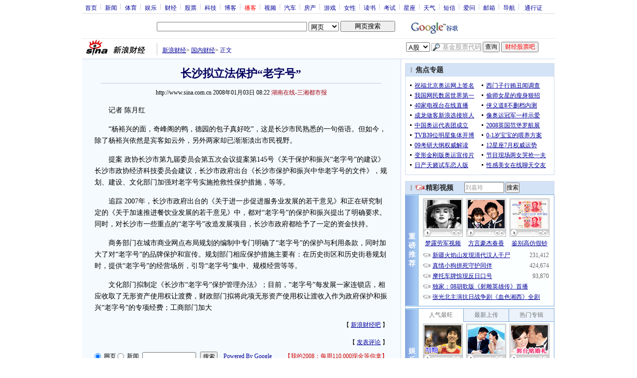

--- FILE ---
content_type: text/html; charset=utf-8
request_url: https://www.google.com/recaptcha/api2/aframe
body_size: 267
content:
<!DOCTYPE HTML><html><head><meta http-equiv="content-type" content="text/html; charset=UTF-8"></head><body><script nonce="XXrohwEh7FBN3B3dFDsiCQ">/** Anti-fraud and anti-abuse applications only. See google.com/recaptcha */ try{var clients={'sodar':'https://pagead2.googlesyndication.com/pagead/sodar?'};window.addEventListener("message",function(a){try{if(a.source===window.parent){var b=JSON.parse(a.data);var c=clients[b['id']];if(c){var d=document.createElement('img');d.src=c+b['params']+'&rc='+(localStorage.getItem("rc::a")?sessionStorage.getItem("rc::b"):"");window.document.body.appendChild(d);sessionStorage.setItem("rc::e",parseInt(sessionStorage.getItem("rc::e")||0)+1);localStorage.setItem("rc::h",'1768619885230');}}}catch(b){}});window.parent.postMessage("_grecaptcha_ready", "*");}catch(b){}</script></body></html>

--- FILE ---
content_type: application/javascript; charset=utf-8
request_url: https://interface.sina.cn/general_utility_api.d.json?mod=non_standard_pdps_conf&from=pc&pdps=PDPS000000028572&callback=_sinaads_cbs_6ejqm1
body_size: 237
content:
_sinaads_cbs_6ejqm1({"result":{"status":{"code":0,"msg":"ok","from_cache":false,"timer":null,"time":1768619883.1854},"data":{"pdps_conf":[]}}})